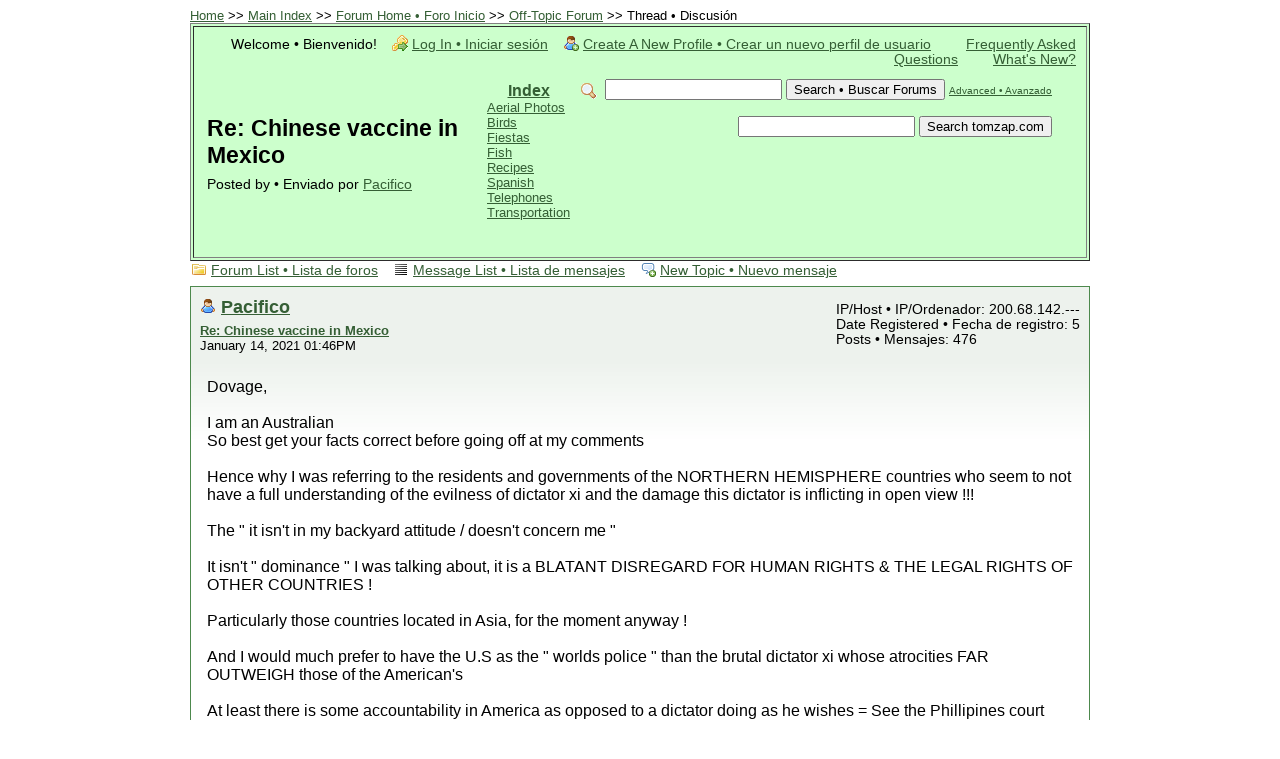

--- FILE ---
content_type: text/html; charset=iso-8859-1
request_url: https://tomzap.com/ph5/read.php?18,305384
body_size: 14194
content:
<?xml version="1.0" encoding="iso-8859-1"?><!DOCTYPE html PUBLIC "-//W3C//DTD XHTML 1.0 Transitional//EN" "http://www.w3.org/TR/xhtml1/DTD/xhtml1-transitional.dtd">

<!-- START TEMPLATE header.tpl --><html xmlns="http://www.w3.org/1999/xhtml" xml:lang="EN" lang="EN"><head><title>Re: Chinese vaccine in Mexico</title><link rel="stylesheet" type="text/css" href="https://tomzap.com/ph5/css.php?18,css" media="screen" /><link rel="stylesheet" type="text/css" href="https://tomzap.com/ph5/css.php?18,css_print" media="print" /><script type="text/javascript" src="https://tomzap.com/ph5/javascript.php?18"></script><meta name="description" content=" Dovage, I am an Australian So best get your facts correct before going off at my comments Hence why I was referring to the residents and governments of the NORTHERN HEMISPHERE countries who seem to not have a full understanding of the evilness of dictator xi and the damage this dictator is inflicti" /><!--[if lte IE 6]>
<style type="text/css">
#phorum {
width: expression(document.body.clientWidth > 900 ? '900px': 'auto' );
margin-left: expression(document.body.clientWidth > 900 ? parseInt((document.body.clientWidth-900)/2) : 0 );
}
</style>
<![endif]-->

<!--
Some Icons courtesy of:
FAMFAMFAM - http://www.famfamfam.com/lab/icons/silk/
Tango Project - http://tango-project.org/
--></head><body onload=""><div id="phorum"><A NAME="top">
<FONT SIZE=-1>
<A HREF = "http://www.tomzap.com/index.html">Home</A> >>
<a href = "http://www.tomzap.com/main.html">Main Index</a> >>





<a href="https://tomzap.com/ph5/index.php">Forum Home • Foro Inicio</a>
&gt;&gt; <a rel="breadcrumb-forum[18]" href="https://tomzap.com/ph5/list.php?18">Off-Topic Forum</a>
&gt;&gt; Thread • Discusión </FONT><BR><TABLE BORDER=1 CELLPADDING=10 WIDTH=100% BGCOLOR="#CCFFCC"><TR><TD><div id="user-info" class="logged-out"><span class="welcome">Welcome • Bienvenido!</span>
<a class="icon icon-key-go" href="https://tomzap.com/ph5/login.php?18">Log In • Iniciar sesión</a>
<a class="icon icon-user-add" href="https://tomzap.com/ph5/register.php?18">Create A New Profile • Crear un nuevo perfil de usuario</a>
<a href="http://www.tomzap.com/FAQ_VC.html">Frequently Asked Questions</a>
<a href="http://www.tomzap.com/index.html#what">What's New?</a></div><!-- end of div id=user-info -->





<!-- end of div id=logo --><div id="search-area" class="icon-zoom"><form id="header-search-form" action="https://tomzap.com/ph5/search.php?18" method="get">
<input type="hidden" name="forum_id" value="18" />
<input type="hidden" name="posting_token:post" value="4c962838487751ed8727a0c2f5645519" />
<input type="hidden" name="phorum_page" value="search" />
<input type="hidden" name="match_forum" value="ALL" />
<input type="hidden" name="match_dates" value="365" />
<input type="hidden" name="match_threads" value="0" />
<input type="hidden" name="match_type" value="ALL" />
<input type="text" name="search" size="20" value="" class="styled-text" />
<input type="submit" value="Search • Buscar Forums" class="styled-button" />
<a href="https://tomzap.com/ph5/search.php?18">Advanced • Avanzado</a>
</form><P><form action="http://tomzap.com/scripts/search/search.php" method="get">
<input type="text" name="query" size="20" value="">
<input type="submit" value="Search tomzap.com"> 
<input type="hidden" name="search" value="1">
</form></div><!-- end of div id=search-area --><div id="page-info"><TABLE><TR><TD><h1 class="heading">Re: Chinese vaccine in Mexico</h1><div class="description">Posted by • Enviado por <a href="https://tomzap.com/ph5/profile.php?18,26325">Pacifico</a>&nbsp;</div></TD><TD><CENTER><a href="http://www.tomzap.com/main.html"><b>Index</b></a></CENTER><FONT Size=-1>
<a href="http://www.tomzap.com/about.html#graphics"><NOBR>Aerial Photos</NOBR></a><BR>
<a href="http://www.tomzap.com/OAXACAbirds.html"><NOBR>Birds</NOBR></a><BR>
<a href="http://www.tomzap.com/holiday.html"><NOBR>Fiestas</NOBR></a><BR>
<a href="http://www.tomzap.com/fish.html"><NOBR>Fish</NOBR></a><BR>
<a href="http://www.tomzap.com/recipes.html"><NOBR>Recipes</NOBR></a><BR>
<a href="http://www.tomzap.com/spanish.html"><NOBR>Spanish</NOBR></a><BR>
<a href="http://www.tomzap.com/telephon.html"><NOBR>Telephones</NOBR></a><BR>
<a href="http://www.tomzap.com/trans.html"><NOBR>Transportation</NOBR></a><BR>
</FONT></TD></TR></TABLE></div><!-- end of div id=page-info --></TD></TR></TABLE><!-- end of heading table -->










<!-- END TEMPLATE header.tpl -->
<!-- BEGIN TEMPLATE read.tpl -->
<!-- for ignore user module --><div class="nav"><a class="icon icon-folder" href="https://tomzap.com/ph5/index.php">Forum List • Lista de foros</a> <a class="icon icon-list" href="https://tomzap.com/ph5/list.php?18">Message List • Lista de mensajes</a>
<a class="icon icon-comment-add" href="https://tomzap.com/ph5/posting.php?18">New Topic • Nuevo mensaje</a></div><div class="message"><div class="generic"><table border="0" cellspacing="0"><tr><td width="100%"><div class="message-author icon-user"><a href="https://tomzap.com/ph5/profile.php?18,26325">Pacifico</a> <!-- for ignore user module --></div><small>
<strong><a href="https://tomzap.com/ph5/read.php?18,305384,305384#msg-305384">Re: Chinese vaccine in Mexico</a> </strong><br />January 14, 2021 01:46PM </small></td><td class="message-user-info" nowrap="nowrap">IP/Host • IP/Ordenador: 200.68.142.---<br />Date Registered • Fecha de registro: 5<br />Posts • Mensajes: 476</td></tr></table></div><div class="message-body">Dovage,<br /><br />I am an Australian<br />So best get your facts correct before going off at my comments<br /><br />Hence why I was referring to the residents and governments of the NORTHERN HEMISPHERE countries who seem to not have a full understanding of the evilness of dictator xi and the damage this dictator is inflicting in open view !!!<br /><br />The &quot; it isn&#039;t in my backyard attitude / doesn&#039;t concern me &quot;<br /><br />It isn&#039;t &quot; dominance &quot; I was talking about, it is a BLATANT DISREGARD FOR HUMAN RIGHTS &amp; THE LEGAL RIGHTS OF OTHER COUNTRIES !<br /><br />Particularly those countries located in Asia, for the moment anyway !<br /><br />And I would much prefer to have the U.S as the &quot; worlds police &quot; than the brutal dictator xi whose atrocities FAR OUTWEIGH those of the American&#039;s<br /><br />At least there is some accountability in America as opposed to a dictator doing as he wishes = See the Phillipines court case ETC ETC ETC ETC ETC ETC ETC ETC ETC<br /><br />Hence why he changed the chinese &quot; constitution &quot; to enable him to remain dictator for life in spite of china ending the ruler for life scenario.<br /><br />Ditto for his mate putin = PM / President / Pm / President etc since 2000 and now rewrote the &quot; constitution &quot; enabling him to remain dictator for life<br />Invading Georgia/ supporting assad ETC ( I won&#039;t go into putin&#039;s atrocities in length )<br />Poisoning the russian opposition leader during the pandemic<br />Mind you the KGB must be losing their touch as he survived :)<br />Also taking advantage of the situation / timing whilst the world is dealing with the chinese virus !<br /><br />Maybe read up on some of the facts I mentioned such as :<br /><br />Spratly islands<br />Phillipines at International Court<br />Tibet<br />Hong Kong ( which xi has annihilated their democracy whilst the world has been concerned with combating his virus whilst expanding his illegal military base at the same time !! )<br />Falun Gong and dissidents ANYONE opposing xi being chopped up and sold for spare parts !!!<br /><br /><br />No one knows the full extent of the atrocities / murders of innocent people within china.<br /><br />ETC<div class="message-options"><a class="icon icon-comment-add" href="https://tomzap.com/ph5/read.php?18,305384,305384#REPLY">Reply • Responder</a>
<a class="icon icon-comment-add" href="https://tomzap.com/ph5/read.php?18,305384,305384,quote=1#REPLY">Quote • Responder citando</a></div></div></div><a name="msg-305398"></a><div class="message"><div class="generic"><table border="0" cellspacing="0"><tr><td width="100%"><div class="message-author icon-user"><a href="https://tomzap.com/ph5/profile.php?18,11816">Sir Lance</a> <!-- for ignore user module --></div><small>
<strong><a href="https://tomzap.com/ph5/read.php?18,305384,305398#msg-305398">Re: Chinese vaccine in Mexico</a> </strong><br />January 14, 2021 11:05PM </small></td><td class="message-user-info" nowrap="nowrap">IP/Host • IP/Ordenador: ---.23.39a9.ip4.static.sl-reverse.com<br />Date Registered • Fecha de registro: 9<br />Posts • Mensajes: 231</td></tr></table></div><div class="message-body">Maybe start another thread on us and China politics , this one is about vaccines.<br /><br />S<div class="message-options"><a class="icon icon-comment-add" href="https://tomzap.com/ph5/read.php?18,305384,305398#REPLY">Reply • Responder</a>
<a class="icon icon-comment-add" href="https://tomzap.com/ph5/read.php?18,305384,305398,quote=1#REPLY">Quote • Responder citando</a></div></div></div><a name="msg-305409"></a><div class="message"><div class="generic"><table border="0" cellspacing="0"><tr><td width="100%"><div class="message-author icon-user"><a href="https://tomzap.com/ph5/profile.php?18,26325">Pacifico</a> <!-- for ignore user module --></div><small>
<strong><a href="https://tomzap.com/ph5/read.php?18,305384,305409#msg-305409">Re: Chinese vaccine in Mexico</a> </strong><br />January 15, 2021 07:55AM </small></td><td class="message-user-info" nowrap="nowrap">IP/Host • IP/Ordenador: 200.68.142.---<br />Date Registered • Fecha de registro: 5<br />Posts • Mensajes: 476</td></tr></table></div><div class="message-body">No worries Lance,<br /><br />My initial post was about the chinese vaccine and the false data initially released.<br /><br />In addition to stating there is NO way I would be taking a vaccine made in china !<br /><br />I just wish everyone the best of luck if they take the chinese vaccine<br /><br />Aside from its low efficacy rate, 50.4% at last check, the dictator may even have managed to implant a microchip in his vaccine !!<br /><br />He is in the early stages of micro chipping all chinese<br /><br />This is hopefully not the case / a semi joke but you cannot put anything past this evil dictator<br /><br />Cuidate a todos<div class="message-options"><a class="icon icon-comment-add" href="https://tomzap.com/ph5/read.php?18,305384,305409#REPLY">Reply • Responder</a>
<a class="icon icon-comment-add" href="https://tomzap.com/ph5/read.php?18,305384,305409,quote=1#REPLY">Quote • Responder citando</a></div></div></div><a name="msg-313469"></a><div class="message"><div class="generic"><table border="0" cellspacing="0"><tr><td width="100%"><div class="message-author icon-user"><a href="https://tomzap.com/ph5/profile.php?18,11772">el_faro</a> <!-- for ignore user module --></div><small>
<strong><a href="https://tomzap.com/ph5/read.php?18,305384,313469#msg-313469">Re: Chinese vaccine in Mexico</a> </strong><br />August 24, 2021 04:47PM </small></td><td class="message-user-info" nowrap="nowrap">IP/Host • IP/Ordenador: 77.81.142.---<br />Date Registered • Fecha de registro: 9<br />Posts • Mensajes: 8</td></tr></table></div><div class="message-body">When the vaccine day was announced in our community for our age group in April, we decided it was best to get any vaccine then to wait for the best that &quot;paid experts&quot; would say. That day it was the CanSino vaccine that was given. Probably the better vaccine to distribute due to its ease of keeping in the refrigerator for our hot climate.<br /><br />The following day I was not feeling too well but my wife did not get any symptom. I recovered 1 day later.<br /><br />The vaccine prevents severe cases of Covid-19 and 66% for light cases. We will eventually see how long the vaccine efficiency lasts. As for the Pfizer, we are now seeing that efficiency drops a lot with time.<br /><br />Unfortunately, this vaccine is not accepted north of the border (USA or Canada), so if I travel I will need to get another vaccine to be able to stay. For the moment, there is no travel planned until the situation stabilizes and potentially other WHO vaccines are approved.<br /><br />A friend of mine is trying to get the AstraZeneca vaccine to go to Europe but he is unable to get any confirmation where to get the vaccine in Mexico. The authorities are not advertising where the vaccines are distributed.<div class="message-options"><a class="icon icon-comment-add" href="https://tomzap.com/ph5/read.php?18,305384,313469#REPLY">Reply • Responder</a>
<a class="icon icon-comment-add" href="https://tomzap.com/ph5/read.php?18,305384,313469,quote=1#REPLY">Quote • Responder citando</a></div></div></div><div class="nav"><!-- BEGIN TEMPLATE paging.tpl -->
<!-- END TEMPLATE paging.tpl -->

<!-- CONTINUE TEMPLATE read.tpl -->
<a class="icon icon-prev" href="https://tomzap.com/ph5/read.php?18,1629845243,newer">Newer Topic • Tema más reciente</a>
<a class="icon icon-next" href="https://tomzap.com/ph5/read.php?18,1629845243,older">Older Topic • Tema más antiguo</a></div><div id="thread-options" class="nav"><a class="icon icon-printer" href="https://tomzap.com/ph5/read.php?18,305384,printview,page=1" target="_blank">Print View • Vista de impresión</a></div><!-- END TEMPLATE read.tpl -->
<!-- BEGIN TEMPLATE message.tpl --><div class="information">Sorry, only registered users may post in this forum. • Lo siento, sólo puedes enviar mensajes si estás registrado.<p><a href="https://tomzap.com/ph5/login.php?18">Click here to login • Haz click aquí para entrar</a></p></div><!-- END TEMPLATE message.tpl -->
<!-- BEGIN TEMPLATE footer.tpl -->
<CENTER>
| <A HREF = "#top">Top of page</A> | 
<A HREF = "http://www.tomzap.com/main.html">Main index</A> | 
<A HREF = "http://www.tomzap.com/main.html#search">Search</A> | 
<A HREF = "http://www.tomzap.com/index.html#what">What's new</A> |
</CENTER><P></div><!-- end of div id="phorum" --></body></html><!-- END TEMPLATE footer.tpl -->

--- FILE ---
content_type: text/css
request_url: https://tomzap.com/ph5/css.php?18,css
body_size: 17174
content:
/* BEGIN TEMPLATE css.tpl */
/* overall style */
body {
background-color: White;
color: Black;
}
#phorum {
font-family: Arial;
font-size: medium;
color: Black;
max-width: 900px;
margin: auto;
}
/* HTML level styles */
img {
vertical-align: top;
border: none;
}
#phorum div.generic table th {
text-align: left;
}
#phorum table.list {
width: 100%;
margin-bottom: 4px;
border: 1px solid #4d894d;
border-bottom: 0;
}
#phorum table.list th {
background-repeat: repeat-x;
background-image: url('templates/emerald/images/header_background.png');
color: White;
background-color: #4d894d;
font-size: 85%;
padding: 5px;
}
#phorum table.list th a {
color: White;
}
#phorum table.list td {
background-color: #ccffcc;
padding: 8px;
border-bottom: 1px solid #4d894d;
font-size: 85%;
}
#phorum table.list td.alt {
background-color: #edf2ed;
}
#phorum table.list td.current {
background-color: #f0f7f0;
}
#phorum table.list td p {
margin: 4px 8px 16px 4px;
}
#phorum table.list td h3 {
margin: 0;
}
#phorum table.list td h4 {
font-size: 115%;
margin: 0;
font-weight: normal;
}
#phorum table.list td span.new-indicator {
color: red;
font-size: 80%;
font-weight: normal;
}
#phorum a {
color: #355F35;
}
#phorum a:hover {
color: #709CCC;
}
#phorum a.icon {
background-repeat: no-repeat;
background-position: 1px 2px;
padding: 4px 10px 2px 21px;
font-weight: normal;
white-space: nowrap;
}
#phorum h1 {
margin: 5px 0 0 0;
font-size: 145%;
}
#phorum h2 {
margin: 0;
font-size: 115%;
font-weight: normal;
}
#phorum h4 {
margin: 0 0 5px 0;
}
#phorum hr {
height: 1px;
border: 0;
border-top: 1px solid #4d894d;
}
/* global styles */
#phorum div.generic table {
}
#phorum div.generic {
padding: 8px;
background-color: #edf2ed;
border: 1px solid #4d894d;
}
#phorum div.generic-lower {
padding: 8px;
margin-bottom: 8px;
}
#phorum div.paging {
float: right;
}
#phorum div.paging a {
font-weight: bold;
margin: 0 4px 0 4px;
padding: 0 0 1px 0;
}
#phorum div.paging img{
vertical-align: bottom;
}
#phorum div.paging strong.current-page {
margin: 0 4px 0 4px;
}
#phorum div.nav {
font-size: 85%;
margin: 0 0 5px 0;
line-height: 20px;
}
#phorum div.nav-right {
float: right;
}
#phorum div.information {
padding: 8px;
border: 1px solid #62a762;
background-color: #e6ffe6;
margin-bottom: 8px;
}
#phorum div.notice {
padding: 8px;
background-color: #edf2ed;
border: 1px solid #4d894d;
margin-bottom: 8px;
}
#phorum div.warning {
border: 1px solid #A76262;
background-color: #FFD1D1;
padding: 8px;
margin-bottom: 8px;
}
#phorum div.attachments {
background-color: #ccffcc;
margin-top: 8px;
padding: 16px;
border: 1px solid #4d894d;
}
#phorum span.new-flag {
color: red;
}
#phorum a.message-new {
font-weight: bold;
}
#phorum table.menu td {
vertical-align: top;
}
#phorum table.menu td.menu {
font-size: 85%;
padding: 0 8px 0 0;
}
#phorum table.menu td.menu ul {
list-style: none;
padding: 0;
margin: 4px 0 8px 8px;
}
#phorum table.menu td.menu ul li {
margin: 0 0 4px 0;
}
#phorum table.menu td.menu ul li a {
text-decoration: none;
}
#phorum table.menu td.menu ul li a.current {
font-weight: bold;
}
#phorum table.menu td.menu span.new {
color: red;
}
#phorum table.menu td.content {
width: 100%;
padding: 0;
}
#phorum table.menu td.content h2 {
margin: 0 0 8px 0;
background-repeat: repeat-x;
background-image: url('templates/emerald/images/header_background.png');
color: White;
background-color: #4d894d;
padding: 4px;
}
#phorum table.menu td.content div.generic {
margin: 0 0 8px 0;
}
#phorum table.menu td.content dl {
margin: 0;
padding: 0;
}
#phorum table.menu td.content dt {
font-weight: bold;
}
#phorum table.menu td.content dd {
padding: 4px;
margin: 0 0 8px 0;
}
#phorum fieldset {
border: 0;
padding: 0;
margin: 0;
}
#phorum textarea.body {
font-family: Arial;
width: 100%;
border: 0;
}
#phorum table.form-table {
width: 100%;
}
/* header styles */
#phorum #logo {
height: 46px;
background-color: #78ad78;
vertical-align: bottom;
background-image: url('templates/emerald/images/top_background.png');
}
#phorum #logo img {
margin: 16px 0 0px 16px;
}
#phorum #page-info {
padding: 8px 8px 8px 0;
margin: 0 16px 16px 0;
}
#phorum #page-info .description {
margin: 8px 8px 0 0;
padding-right: 32px;
font-size: 85%;
}
#phorum #breadcrumb {
border-bottom: 1px solid #b6b6b6;
border-top: 0;
padding: 5px;
font-size: 85%;
}
#phorum #user-info {
font-size: 85%;
margin: 0 0 4px 0;
text-align: right;
}
#phorum #user-info a {
margin: 0 0 0 10px;
padding: 4px 0 2px 21px;
background-repeat: no-repeat;
background-position: 1px 2px;
}
#phorum #user-info img {
border-width : 0;
margin: 4px 3px 0 0;
}
#phorum #user-info small a{
margin: 0;
padding: 0;
display: inline;
}
#phorum div.attention {
/* does not use template values on purpose */
padding: 24px 8px 24px 64px;
border: 1px solid #A76262;
background-image: url('templates/offtopic/images/dialog-warning.png');
background-color: #FFD1D1;
background-repeat: no-repeat;
background-position: 8px 8px;
color: Black;
margin: 8px 0 8px 0;
}
#phorum div.attention a {
/* does not use template values on purpose */
color: #68312C;
padding: 2px 2px 2px 21px;
display: block;
background-repeat: no-repeat;
background-position: 1px 2px;
}
#phorum #right-nav {
float: right;
}
#phorum #search-area {
float: right;
text-align: right;
padding: 8px 8px 8px 32px;
background-repeat: no-repeat;
background-position: 8px 12px;
margin: 0 16px 0 0;
}
#phorum #header-search-form {
display: inline;
}
#phorum #header-search-form a {
font-size: 65%;
}
/* Read styles */
#phorum div.message div.generic {
border-bottom: 0;
}
#phorum td.message-user-info {
font-size: 85%;
white-space: nowrap;
}
#phorum div.message-author {
background-repeat: no-repeat;
background-position: 0px 2px;
padding: 0px 0 0px 21px;
font-size: 115%;
font-weight: bold;
margin-bottom: 5px;
}
#phorum div.message-author small {
font-size: 65%;
font-weight: normal;
margin: 0 0 0 16px;
}
#phorum div.message-subject {
font-weight: bold;
font-size: 85%;
}
#phorum div.message-body {
padding: 16px;
margin: 0 0 16px 0;
border: 1px solid #4d894d;
border-top: 0;
background-image: url('templates/emerald/images/message_background.png');
background-repeat: repeat-x;
background-color: White;
overflow: hidden; /* makes the div extend around floated elements */
}
#phorum div.message-body br {
clear: both;
}
#phorum div.message-date {
font-size: 85%;
}
#phorum div.message-moderation {
margin-top: 8px;
font-size: 85%;
border-top: 0;
padding: 6px;
background-color: #edf2ed;
border: 1px solid #4d894d;
line-height: 20px;
}
#phorum div.message-options {
margin-top: 8px;
text-align: right;
font-size: 85%;
clear: both;
}
#phorum #thread-options {
margin: 8px 0 32px 0;
background-color: #edf2ed;
border: 1px solid #4d894d;
padding: 8px;
text-align: center;
}
/* Changes styles */
#phorum span.addition {
background-color: #CBFFCB;
color: #000000;
}
#phorum span.removal {
background-color: #FFCBCB;
color: #000000;
}
/* Posting styles */
#phorum #post {
clear: both;
}
#phorum #post ul {
margin: 2px;
}
#phorum #post ul li {
font-size: 85%;
}
#phorum #post-body {
border: 1px solid #4d894d;
background-color: #ccffcc;
padding: 8px;
}
#phorum #post-moderation {
font-size: 85%;
float: right;
border: 1px solid #4d894d;
background-color: #fffdf6;
padding: 8px;
}
#phorum #post-buttons {
text-align: center;
margin-top: 8px;
}
#phorum div.attach-link {
background-image: url('templates/offtopic/images/attach.png');
background-repeat: no-repeat;
background-position: 1px 2px;
padding: 4px 10px 2px 21px;
font-size: 85%;
font-weight: normal;
}
#phorum #attachment-list td {
font-size: 85%;
padding: 6px;
}
#phorum #attachment-list input {
font-size: 65%;
}
/* PM styles */
#phorum input.rcpt-delete-img {
vertical-align: bottom;
}
#phorum div.pm {
padding: 8px;
background-color: #edf2ed;
border: 1px solid #4d894d;
border-bottom: 0;
}
#phorum div.pm div.message-author {
font-size: 85%;
}
#phorum .phorum-gaugetable {
margin-top: 10px;
border-collapse: collapse;
}
#phorum .phorum-gauge {
border: 1px solid #4d894d;
background-color: #ccffcc;
}
#phorum .phorum-gaugeprefix {
border: none;
background-color: #ccffcc;
padding-right: 10px;
}
/* Profile styles */
#phorum #profile div.icon-user {
background-repeat: no-repeat;
background-position: 0px 2px;
padding: 0px 0 0px 21px;
font-size: 115%;
font-weight: bold;
margin-bottom: 5px;
}
#phorum #profile div.icon-user small {
font-size: 65%;
font-weight: normal;
margin: 0 0 0 16px;
}
#phorum #profile dt {
font-weight: bold;
}
#phorum #profile dd {
padding: 4px;
margin: 0 0 8px 0;
}
/* Search Styles */
#phorum #search-form {
margin-bottom: 35px;
}
#phorum #search-form form {
font-size: 85%;
}
#phorum div.search {
background-color: #ccffcc;
}
#phorum div.search-result {
font-size: 85%;
margin-bottom: 20px;
}
#phorum div.search-result h4 {
font-size: 125%;
margin: 0;
}
#phorum div.search-result h4 small {
font-size: 75%;
}
#phorum div.search-result blockquote {
margin: 3px 0 3px 0;
padding: 0;
}
/* Footer styles */
#phorum #footer-plug {
margin-top: 26px;
font-size: 65%;
text-align: center;
}
/* Icon Styles */
.icon-accept {
background-image: url('templates/offtopic/images/accept.png');
}
.icon-bell {
background-image: url('templates/offtopic/images/bell.png');
}
.icon-bullet-black {
background-image: url('templates/offtopic/images/bullet_black.png');
}
.icon-bullet-go {
background-image: url('templates/offtopic/images/bullet_go.png');
}
.icon-cancel {
background-image: url('templates/offtopic/images/cancel.png');
}
.icon-close {
background-image: url('templates/offtopic/images/lock.png');
}
.icon-comment {
background-image: url('templates/offtopic/images/comment.png');
}
.icon-comment-add {
background-image: url('templates/offtopic/images/comment_add.png');
}
.icon-comment-edit {
background-image: url('templates/offtopic/images/comment_edit.png');
}
.icon-comment-delete {
background-image: url('templates/offtopic/images/comment_delete.png');
}
.icon-delete {
background-image: url('templates/offtopic/images/delete.png');
}
.icon-exclamation {
background-image: url('templates/offtopic/images/exclamation.png');
}
.icon-feed {
background-image: url('templates/offtopic/images/feed.png');
}
.icon-flag-red {
background-image: url('templates/offtopic/images/flag_red.png');
}
.icon-folder {
background-image: url('templates/offtopic/images/folder.png');
}
.icon-group-add {
background-image: url('templates/offtopic/images/group_add.png');
}
.icon-key-go {
background-image: url('templates/offtopic/images/key_go.png');
}
.icon-key-delete {
background-image: url('templates/offtopic/images/key_delete.png');
}
.icon-list {
background-image: url('templates/offtopic/images/text_align_justify.png');
}
.icon-merge {
background-image: url('templates/offtopic/images/arrow_join.png');
}
.icon-move {
background-image: url('templates/offtopic/images/page_go.png');
}
.icon-next {
background-image: url('templates/offtopic/images/control_next.png');
}
.icon-note-add {
background-image: url('templates/offtopic/images/note_add.png');
}
.icon-open {
background-image: url('templates/offtopic/images/lock_open.png');
}
.icon-page-go {
background-image: url('templates/offtopic/images/page_go.png');
}
.icon-prev {
background-image: url('templates/offtopic/images/control_prev.png');
}
.icon-printer {
background-image: url('templates/offtopic/images/printer.png');
}
.icon-split {
background-image: url('templates/offtopic/images/arrow_divide.png');
}
.icon-table-add {
background-image: url('templates/offtopic/images/table_add.png');
}
.icon-tag-green {
background-image: url('templates/offtopic/images/tag_green.png');
}
.icon-user {
background-image: url('templates/offtopic/images/user.png');
}
.icon-user-add {
background-image: url('templates/offtopic/images/user_add.png');
}
.icon-user-comment {
background-image: url('templates/offtopic/images/user_comment.png');
}
.icon-user-edit {
background-image: url('templates/offtopic/images/user_edit.png');
}
.icon-zoom {
background-image: url('templates/offtopic/images/zoom.png');
}
.icon-information {
background-image: url('templates/offtopic/images/information.png');
}
.icon1616 {
width: 16px;
height: 16px;
border: 0;
}
/* BBCode styles */
#phorum blockquote.bbcode {
font-size: 85%;
margin: 0 0 0 10px;
}
#phorum blockquote.bbcode>div {
margin: 0;
padding: 5px;
border: 1px solid #808080;
overflow: hidden;
}
#phorum blockquote.bbcode strong {
font-style: italic;
margin: 0 0 3px 0;
}
#phorum pre.bbcode {
border: 1px solid #C4C6A2;
background-color: #FEFFEC;
padding: 8px;
overflow: auto;
}
/* END TEMPLATE css.tpl */
/* Added by module "announcements", template "announcements::css" */
#phorum table.announcements {
margin-bottom: 20px;
}
/* Added by module "onlineusers", template "onlineusers::css" */
#phorum .mod_onlineusers {
margin-bottom: 1em;
}
#phorum .mod_onlineusers h1 {
font-size: 1.2em;
padding: 0;
margin: 0;
}
#phorum .mod_onlineusers .onlineusers_users {
font-size: 80%;
}
#phorum .mod_onlineusers .onlineusers_users a {
}
#phorum .mod_onlineusers .onlineusers_guests {
font-size: 80%;
}
#phorum .mod_onlineusers .onlineusers_records {
margin-top: 0.5em;
font-size: 80%;
}
#phorum .mod_onlineusers .onlineusers_record {
}
#phorum .onlineusers_readers {
margin-bottom: 1em;
margin-top: 1em;
display: block;
font-size: 90%;
}
/* Added by module "bbcode", file "mods/bbcode/colorpicker/js_color_picker_v2.css" */
#dhtmlgoodies_colorPicker{
position:absolute;
width:250px;
padding-bottom:1px;
background-color:#FFF;
border:1px solid #777;

width: 252px; /* IE 5.x */
width/* */:/**/250px; /* Other browsers */
width: /**/250px;

z-index: 1000;
}

#dhtmlgoodies_colorPicker .colorPicker_topRow{
padding-bottom:1px;
border-bottom:3px double #777;
background-color:#E2EBED;
padding-left:2px;

width: 250px; /* IE 5.x */
width/* */:/**/248px; /* Other browsers */
width: /**/248px;

height: 20px; /* IE 5.x */
height/* */:/**/16px; /* Other browsers */
height: /**/16px;

}

#dhtmlgoodies_colorPicker .colorPicker_statusBar{
height:13px;
padding-bottom:2px;
width:248px;
border-top:3px double #777;
background-color:#E2EBED;
padding-left:2px;
clear:both;

width: 250px; /* IE 5.x */
width/* */:/**/248px; /* Other browsers */
width: /**/248px;

height: 18px; /* IE 5.x */
height/* */:/**/13px; /* Other browsers */
height: /**/13px;

}

#dhtmlgoodies_colorPicker .colorSquare{
margin-left:1px;
margin-bottom:1px;
float:left;
border:1px solid #000;
cursor:pointer;

width: 12px; /* IE 5.x */
width/* */:/**/10px; /* Other browsers */
width: /**/10px;

height: 12px; /* IE 5.x */
height/* */:/**/10px; /* Other browsers */
height: /**/10px;

}

.colorPickerTab_inactive,.colorPickerTab_active{

height:17px;
padding-left:4px;
cursor:pointer;


}
/* path fixed for Phorum */
.colorPickerTab_inactive span{
background-image:url(mods/bbcode/colorpicker/images/tab_left_inactive.gif);
}

/* path fixed for Phorum */
.colorPickerTab_active span{
background-image:url(mods/bbcode/colorpicker/images/tab_left_active.gif);

}
.colorPickerTab_inactive span, .colorPickerTab_active span{
line-height:16px;
font-weight:bold;
font-family:arial;
font-size:11px;
padding-top:1px;
vertical-align:middle;
background-position:top left;
background-repeat: no-repeat;
float:left;
padding-left:6px;
-moz-user-select:none;
}
.colorPickerTab_inactive img,.colorPickerTab_active img{
float:left;
}
.colorPickerCloseButton{
width:11px;
height:11px;
text-align:center;
line-height:10px;
border:1px solid #777;
position:absolute;
right:1px;
font-size:12px;
font-weight:bold;
top:1px;
padding:1px;
cursor:pointer;

width: 15px; /* IE 5.x */
width/* */:/**/11px; /* Other browsers */
width: /**/11px;

height: 15px; /* IE 5.x */
height/* */:/**/11px; /* Other browsers */
height: /**/11px;


}
#colorPicker_statusBarTxt{
font-size:11px;
font-family:arial;
vertical-align:top;
line-height:13px;

}

/* disabled for Phorum
form{
padding-left:5px;
}
*/

.form_widget_amount_slider{
border-top:1px solid #9d9c99;
border-left:1px solid #9d9c99;
border-bottom:1px solid #eee;
border-right:1px solid #eee;
background-color:#f0ede0;
position:absolute;
bottom:0px;

width: 5px; /* IE 5.x */
width/* */:/**/3px; /* Other browsers */
width: /**/3px;

height: 5px; /* IE 5.x */
height/* */:/**/3px; /* Other browsers */
height: /**/3px;

}
.colorSliderLabel{
width:15px;
height:20px;
float:left;
font-size:11px;
font-weight:bold;
}
.colorSlider{
width:175px;
height:20px;
float:left;
}
.colorInput{
width:45px;
height:20px;
float:left;
}
.colorPreviewDiv{
width:186px;
margin-right:2px;
margin-top:1px;
border:1px solid #CCC;
height:20px;
float:left;
cursor:pointer;

width: 188px; /* IE 5.x */
width/* */:/**/186px; /* Other browsers */
width: /**/186px;

height: 22px; /* IE 5.x */
height/* */:/**/20px; /* Other browsers */
height: /**/20px;


}
.colorCodeDiv{
width:50px;
height:20px;
float:left;
}